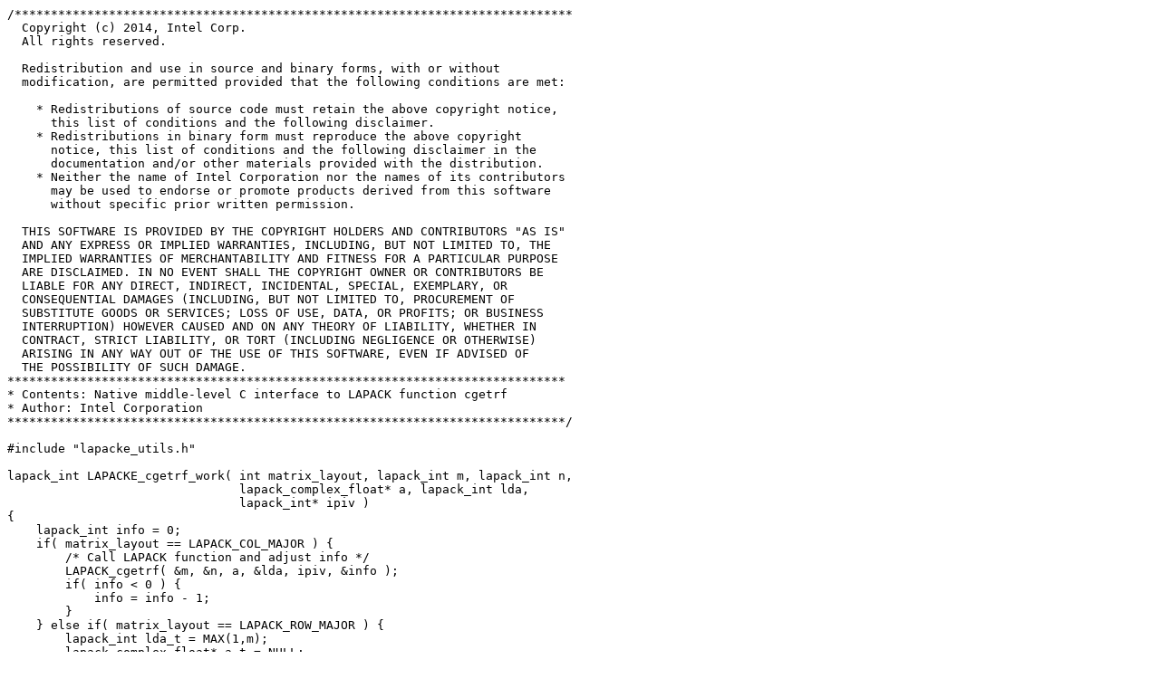

--- FILE ---
content_type: text/plain; charset=UTF-8
request_url: https://netlib.org/lapack/lapack-3.10.1/LAPACKE/src/lapacke_cgetrf_work.c
body_size: 3571
content:
/*****************************************************************************
  Copyright (c) 2014, Intel Corp.
  All rights reserved.

  Redistribution and use in source and binary forms, with or without
  modification, are permitted provided that the following conditions are met:

    * Redistributions of source code must retain the above copyright notice,
      this list of conditions and the following disclaimer.
    * Redistributions in binary form must reproduce the above copyright
      notice, this list of conditions and the following disclaimer in the
      documentation and/or other materials provided with the distribution.
    * Neither the name of Intel Corporation nor the names of its contributors
      may be used to endorse or promote products derived from this software
      without specific prior written permission.

  THIS SOFTWARE IS PROVIDED BY THE COPYRIGHT HOLDERS AND CONTRIBUTORS "AS IS"
  AND ANY EXPRESS OR IMPLIED WARRANTIES, INCLUDING, BUT NOT LIMITED TO, THE
  IMPLIED WARRANTIES OF MERCHANTABILITY AND FITNESS FOR A PARTICULAR PURPOSE
  ARE DISCLAIMED. IN NO EVENT SHALL THE COPYRIGHT OWNER OR CONTRIBUTORS BE
  LIABLE FOR ANY DIRECT, INDIRECT, INCIDENTAL, SPECIAL, EXEMPLARY, OR
  CONSEQUENTIAL DAMAGES (INCLUDING, BUT NOT LIMITED TO, PROCUREMENT OF
  SUBSTITUTE GOODS OR SERVICES; LOSS OF USE, DATA, OR PROFITS; OR BUSINESS
  INTERRUPTION) HOWEVER CAUSED AND ON ANY THEORY OF LIABILITY, WHETHER IN
  CONTRACT, STRICT LIABILITY, OR TORT (INCLUDING NEGLIGENCE OR OTHERWISE)
  ARISING IN ANY WAY OUT OF THE USE OF THIS SOFTWARE, EVEN IF ADVISED OF
  THE POSSIBILITY OF SUCH DAMAGE.
*****************************************************************************
* Contents: Native middle-level C interface to LAPACK function cgetrf
* Author: Intel Corporation
*****************************************************************************/

#include "lapacke_utils.h"

lapack_int LAPACKE_cgetrf_work( int matrix_layout, lapack_int m, lapack_int n,
                                lapack_complex_float* a, lapack_int lda,
                                lapack_int* ipiv )
{
    lapack_int info = 0;
    if( matrix_layout == LAPACK_COL_MAJOR ) {
        /* Call LAPACK function and adjust info */
        LAPACK_cgetrf( &m, &n, a, &lda, ipiv, &info );
        if( info < 0 ) {
            info = info - 1;
        }
    } else if( matrix_layout == LAPACK_ROW_MAJOR ) {
        lapack_int lda_t = MAX(1,m);
        lapack_complex_float* a_t = NULL;
        /* Check leading dimension(s) */
        if( lda < n ) {
            info = -5;
            LAPACKE_xerbla( "LAPACKE_cgetrf_work", info );
            return info;
        }
        /* Allocate memory for temporary array(s) */
        a_t = (lapack_complex_float*)
            LAPACKE_malloc( sizeof(lapack_complex_float) * lda_t * MAX(1,n) );
        if( a_t == NULL ) {
            info = LAPACK_TRANSPOSE_MEMORY_ERROR;
            goto exit_level_0;
        }
        /* Transpose input matrices */
        LAPACKE_cge_trans( matrix_layout, m, n, a, lda, a_t, lda_t );
        /* Call LAPACK function and adjust info */
        LAPACK_cgetrf( &m, &n, a_t, &lda_t, ipiv, &info );
        if( info < 0 ) {
            info = info - 1;
        }
        /* Transpose output matrices */
        LAPACKE_cge_trans( LAPACK_COL_MAJOR, m, n, a_t, lda_t, a, lda );
        /* Release memory and exit */
        LAPACKE_free( a_t );
exit_level_0:
        if( info == LAPACK_TRANSPOSE_MEMORY_ERROR ) {
            LAPACKE_xerbla( "LAPACKE_cgetrf_work", info );
        }
    } else {
        info = -1;
        LAPACKE_xerbla( "LAPACKE_cgetrf_work", info );
    }
    return info;
}
